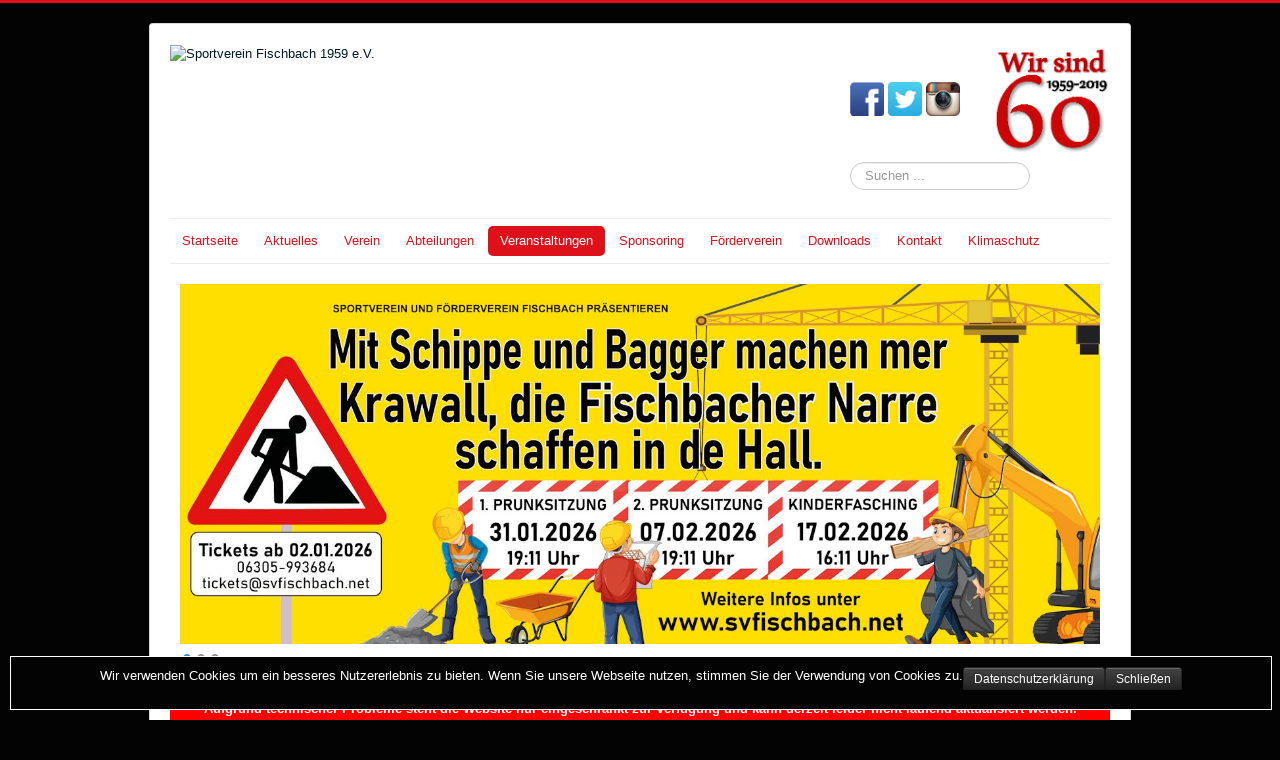

--- FILE ---
content_type: text/html; charset=utf-8
request_url: https://www.svfischbach.net/index.php/veranstaltungen/koehlerfest
body_size: 5971
content:
<!DOCTYPE html>
<html lang="de-de" dir="ltr">
<head>
	<meta name="viewport" content="width=device-width, initial-scale=1.0" />
	<meta charset="utf-8" />
	<base href="https://www.svfischbach.net/index.php/veranstaltungen/koehlerfest" />
	<meta name="keywords" content="Das Fischbacher Köhlerfestest beginnt traditionell am 3. Juli-Wochenende. Auf einer Waldlichtung, dem Schinnertal genannt, wird unter der fachkundigen Leitung der Köhler Franz, Kai und Benjamin, sowie den Köhlerfreunden Fischbach der Meiler abgebrannt. Das Fest fand 1983 das erste Mal statt und wird 2017 zum 33. Mal gefeiert.Aus ca. 30-35 Ster Buchenholz wird dort in 9 Tagen die Holzkohle hergestellt. Der Meiler muss Tag und Nacht bewacht werden, damit er nicht unkontrolliert aufbricht und verbrennt, um somit eine hohe Ausbeute zu erreichen . Bei einem guten Abbrand sind das immerhin ca. 45-50 Zentner fertige Holzkohle.Diese Tatsache ist für die Fischbacher ein guter Anlass, um ein Fest zu veranstalten. Schon Monate vorher laufen die Vorbereitungen für dieses Mega-Ereignis auf Hochtouren. An 6 Tagen ist der Festplatz bewirtet. Täglich wechselnd werden kulinarische Spezialitäten aus Keller und Küche angeboten. Rund um den Meiler findet ein buntes Rahmenprogramm statt. Diese Aufgabe können die Köhler aber wegen der Dimensionen, die dieses Fest bereits erreicht hat, nicht mehr übernehmen. Mit dem Sportverein Fischbach 1959 e.V. haben sie seit Jahren einen Partner, der die Bewirtung übernimmt. Somit können die Köhler sich auf ihrer Arbeit konzentrieren.Die Ausbeute der Arbeit, die Holzkohle, kann bei den Köhlern käuflich erworben werden. Sie eignet sich hervorragend zum Grillen. Wer einmal damit gegrillt hat möchte keine andere mehr haben.In den Jahren 2014-2016 fand das Köhlerfest unter dem Namen Fischbacher Meilerfest statt, die Veranstalter sind seither der Förderverein SV Fischbach 2014 e.V. sowie der Sportverein Fischbach 1959 e.V." />
	<meta name="rights" content="SV Fischbach, Steffen Becker, Arno Mayer, Susanne Lorenz" />
	<meta name="author" content="Steffen Becker" />
	<meta name="description" content="Das Fischbacher Köhlerfestest beginnt traditionell am 3. Juli-Wochenende. Auf einer Waldlichtung, dem &quot;Schinnertal&quot; genannt, wird unter der fachkundigen Leitung der Köhler Franz, Kai und Benjamin, sowie den Köhlerfreunden Fischbach der Meiler abgebrannt. Das Fest fand 1983 das erste Mal statt und wird 2017 zum 33. Mal gefeiert.

Aus ca. 30-35 Ster Buchenholz wird dort in 9 Tagen die Holzkohle hergestellt. Der Meiler muss Tag und Nacht bewacht werden, damit er nicht unkontrolliert aufbricht und verbrennt, um somit eine hohe Ausbeute zu erreichen . Bei einem guten Abbrand sind das immerhin ca. 45-50 Zentner fertige Holzkohle.

Diese Tatsache ist für die Fischbacher ein guter Anlass, um ein Fest zu veranstalten. Schon Monate vorher laufen die Vorbereitungen für dieses &quot;Mega-Ereignis&quot; auf Hochtouren. An 6 Tagen ist der Festplatz bewirtet. Täglich wechselnd werden kulinarische Spezialitäten aus Keller und Küche angeboten. Rund um den Meiler findet ein buntes Rahmenprogramm statt. Diese Aufgabe können die Köhler aber wegen der Dimensionen, die dieses Fest bereits erreicht hat, nicht mehr übernehmen. Mit dem Sportverein Fischbach 1959 e.V. haben sie seit Jahren einen Partner, der die Bewirtung übernimmt. Somit können die Köhler sich auf ihrer Arbeit konzentrieren.

Die Ausbeute der Arbeit, die Holzkohle, kann bei den Köhlern käuflich erworben werden. Sie eignet sich hervorragend zum Grillen. Wer einmal damit gegrillt hat möchte keine andere mehr haben.

In den Jahren 2014-2016 fand das Köhlerfest unter dem Namen &quot;Fischbacher Meilerfest&quot; statt, die Veranstalter sind seither der Förderverein SV Fischbach 2014 e.V. sowie der Sportverein Fischbach 1959 e.V." />
	<meta name="generator" content="Joomla! - Open Source Content Management - Version 3.10.11" />
	<title> Köhlerfest Fischbach - Sportverein Fischbach 1959 e.V.</title>
	<link href="/templates/protostar/favicon.ico" rel="shortcut icon" type="image/vnd.microsoft.icon" />
	<link href="https://www.svfischbach.net/index.php/component/search/?Itemid=135&amp;format=opensearch" rel="search" title="Suchen Sportverein Fischbach 1959 e.V." type="application/opensearchdescription+xml" />
	<link href="/plugins/system/imagesizer/lbscripts/lightbox2/lightbox.css" rel="stylesheet" media="all" />
	<link href="/plugins/system/jce/css/content.css?badb4208be409b1335b815dde676300e" rel="stylesheet" />
	<link href="/templates/protostar/css/template.css?0b6169a3cac6aa38ab78ed11d7813292" rel="stylesheet" />
	<link href="https://fonts.googleapis.com/css?family=Open+Sans" rel="stylesheet" />
	<link href="/media/mod_vt_nivo_slider/css/nivo-slider.min.css" rel="stylesheet" />
	<link href="/media/mod_vt_nivo_slider/themes/light/light.css" rel="stylesheet" />
	<link href="https://backup.svfischbach.net/plugins/system/fmalertcookies/assets/css/bootstrap.min.css" rel="stylesheet" />
	<link href="https://backup.svfischbach.net/plugins/system/fmalertcookies/assets/css/custom.css" rel="stylesheet" />
	<style>

	h1, h2, h3, h4, h5, h6, .site-title {
		font-family: 'Open Sans', sans-serif;
	}
	body.site {
		border-top: 3px solid #de101a;
		background-color: #030303;
	}
	a {
		color: #de101a;
	}
	.nav-list > .active > a,
	.nav-list > .active > a:hover,
	.dropdown-menu li > a:hover,
	.dropdown-menu .active > a,
	.dropdown-menu .active > a:hover,
	.nav-pills > .active > a,
	.nav-pills > .active > a:hover,
	.btn-primary {
		background: #de101a;
	}
	</style>
	<script src="/media/jui/js/jquery.min.js?0b6169a3cac6aa38ab78ed11d7813292"></script>
	<script src="/media/jui/js/jquery-noconflict.js?0b6169a3cac6aa38ab78ed11d7813292"></script>
	<script src="/media/jui/js/jquery-migrate.min.js?0b6169a3cac6aa38ab78ed11d7813292"></script>
	<script src="/plugins/system/imagesizer/lbscripts/lightbox2/lightbox.min.js"></script>
	<script src="/media/system/js/caption.js?0b6169a3cac6aa38ab78ed11d7813292"></script>
	<script src="/media/jui/js/bootstrap.min.js?0b6169a3cac6aa38ab78ed11d7813292"></script>
	<script src="/templates/protostar/js/template.js?0b6169a3cac6aa38ab78ed11d7813292"></script>
	<!--[if lt IE 9]><script src="/media/jui/js/html5.js?0b6169a3cac6aa38ab78ed11d7813292"></script><![endif]-->
	<script src="http://code.jquery.com/jquery-latest.min.js"></script>
	<script src="/media/mod_vt_nivo_slider/js/jquery.nivo.slider.min.js"></script>
	<!--[if lt IE 9]><script src="/media/system/js/html5fallback.js?0b6169a3cac6aa38ab78ed11d7813292"></script><![endif]-->
	<script>
jQuery(window).on('load',  function() {
				new JCaption('img.caption');
			});
	</script>

</head>
<body class="site com_content view-article no-layout no-task itemid-135">
	<!-- Body -->
	<div class="body" id="top">
		<div class="container">
			<!-- Header -->
			<header class="header" role="banner">
				<div class="header-inner clearfix">
					<a class="brand pull-left" href="/">
						<img src="https://backup.svfischbach.net/images/Sportverein-Fischabch_schriftzug_k.jpg" alt="Sportverein Fischbach 1959 e.V." />											</a>
					<div class="header-search pull-right">
						

<div class="custom"  >
	<p style="text-align: center;"><a title="Facebook SV Fischbach" href="http://www.facebook.com/SVFischbach" target="_blank" rel="alternate noopener noreferrer"></a><a title="Facebook SV Fischbach" href="http://www.facebook.com/SVFischbach" target="_blank" rel="alternate noopener noreferrer"><img src="/images/design/social/facebook.png" alt="" width="34" height="34" /></a>&nbsp;<a title="Twitter SV Fischbach" href="http://twitter.com/SV_Fischbach" target="_blank" rel="alternate noopener noreferrer"><img src="/images/design/social/twitter.png" alt="" width="34" height="34" /></a>&nbsp;<a title="Instagram SV Fischbach" href="http://instagram.com/svfischbach" target="_blank" rel="alternate noopener noreferrer"><img src="/images/design/social/instagram.png" alt="" width="34" height="34" /></a>&nbsp; &nbsp; &nbsp; &nbsp;&nbsp;<img src="/images/design/Wirsind60_k.png" alt="60 Jahre SV Fischbach" width="118" height="109" /></p></div>
<div class="search">
	<form action="/index.php/veranstaltungen/koehlerfest" method="post" class="form-inline" role="search">
		<label for="mod-search-searchword98" class="element-invisible">Suchen ...</label> <input name="searchword" id="mod-search-searchword98" maxlength="200"  class="inputbox search-query input-medium" type="search" placeholder="Suchen ..." />		<input type="hidden" name="task" value="search" />
		<input type="hidden" name="option" value="com_search" />
		<input type="hidden" name="Itemid" value="135" />
	</form>
</div>

					</div>
				</div>
			</header>
							<nav class="navigation" role="navigation">
					<div class="navbar pull-left">
						<a class="btn btn-navbar collapsed" data-toggle="collapse" data-target=".nav-collapse">
							<span class="element-invisible">Navigation an/aus</span>
							<span class="icon-bar"></span>
							<span class="icon-bar"></span>
							<span class="icon-bar"></span>
						</a>
					</div>
					<div class="nav-collapse">
						<ul class="nav menu nav-pills mod-list">
<li class="item-102"><a href="/index.php/start" >Startseite</a></li><li class="item-119 deeper parent"><a href="/index.php/aktuelles" >Aktuelles</a><ul class="nav-child unstyled small"><li class="item-159"><a href="/index.php/aktuelles/newsarchiv" >Newsarchiv</a></li></ul></li><li class="item-113 deeper parent"><a href="/index.php/verein" >Verein</a><ul class="nav-child unstyled small"><li class="item-120"><a href="/index.php/verein/dorf" >Unser Dorf</a></li><li class="item-122"><a href="/index.php/verein/mitglied" >Mitgliedschaft</a></li><li class="item-123"><a href="/index.php/verein/sportstaetten" >Sportstätten</a></li></ul></li><li class="item-117 deeper parent"><a href="/index.php/abteilungen" >Abteilungen</a><ul class="nav-child unstyled small"><li class="item-128"><a href="/index.php/abteilungen/badminton" >Badminton</a></li><li class="item-331"><a href="/index.php/abteilungen/bogensport" >Bogensport</a></li><li class="item-121"><a href="/index.php/abteilungen/boule" >Boule</a></li><li class="item-129"><a href="/index.php/abteilungen/fussball" >Fußball</a></li><li class="item-130"><a href="/index.php/abteilungen/gesang" >Gesang</a></li><li class="item-133"><a href="/index.php/abteilungen/schach" >Schach</a></li><li class="item-131"><a href="/index.php/abteilungen/tischtennis" >Tischtennis</a></li><li class="item-132"><a href="/index.php/abteilungen/turnen" >Turnen/Breitensport</a></li></ul></li><li class="item-115 active deeper parent"><a href="/index.php/veranstaltungen" >Veranstaltungen</a><ul class="nav-child unstyled small"><li class="item-136"><a href="/index.php/veranstaltungen/fasching" >Fasching</a></li><li class="item-137"><a href="/index.php/veranstaltungen/kerwe" >Fischbacher Kerwe</a></li><li class="item-135 current active"><a href="/index.php/veranstaltungen/koehlerfest" > Köhlerfest Fischbach</a></li></ul></li><li class="item-114 deeper parent"><a href="/index.php/sponsoren" >Sponsoring</a><ul class="nav-child unstyled small"><li class="item-138"><a href="/index.php/sponsoren/partner-sponsoren" >Unsere Partner &amp; Sponsoren</a></li><li class="item-126"><a href="/index.php/sponsoren/spenden" >Spenden</a></li></ul></li><li class="item-116 deeper parent"><a href="/index.php/foerderverein" >Förderverein</a><ul class="nav-child unstyled small"><li class="item-127"><a href="/index.php/sponsoren/spenden" >Spenden</a></li></ul></li><li class="item-118 deeper parent"><a href="/index.php/downloads" >Downloads</a><ul class="nav-child unstyled small"><li class="item-147"><a href="/index.php/downloads/saisonmagazin" >Saisonmagazin</a></li></ul></li><li class="item-104 deeper parent"><a href="/index.php/kontakt" >Kontakt</a><ul class="nav-child unstyled small"><li class="item-124"><a href="/index.php/kontakt/anfahrt" >Anfahrt</a></li><li class="item-125"><a href="/index.php/kontakt/impressum" >Impressum</a></li><li class="item-235"><a href="/index.php/datenschutzerklaerung" >Datenschutzerklärung</a></li></ul></li><li class="item-265"><a href="/index.php/klimaschutz" >Klimaschutz</a></li></ul>

					</div>
				</nav>
								<div class="moduletable">
						
<!-- BEGIN: Vinaora Nivo Slider >> http://vinaora.com/ -->
<div class="vt_nivo_slider">
	<div id="vtnivo89" class="slider-wrapper theme-light theme-light89 nivocontrol-bottomright nivo-bullets01.png nivo-arrows01.png captionposition-topleft captionrounded-all" style="height: auto; width: auto;">
		<div class="ribbon"></div>		<div id="vt_nivo_slider89" class="nivoSlider">
			<a href="https://svfischbach.net/index.php/aktuelles" target="_blank"><img src="/images/design/header/1_Header_Fasching2026.jpg" alt="Vinaora Nivo Slider"/></a><a href="https://svfischbach.net/index.php/aktuelles" target="_blank"><img src="/images/design/header/2_header_herzlichwillkommen.png" alt="Vinaora Nivo Slider"/></a><img src="/images/design/header/3_weihnachten2014_svffov.png" alt="Vinaora Nivo Slider"/>
		</div>
		
	</div>
</div>
<script type="text/javascript">
	jQuery.noConflict();
	jQuery(window).load(function() {
		jQuery('#vt_nivo_slider89').nivoSlider({
			effect: 'fade', // Specify sets like: 'fold,fade,sliceDown'
			slices: 15, // For slice animations
			boxCols: 1, // For box animations
			boxRows: 1, // For box animations
			animSpeed: 500, // Slide transition speed
			pauseTime: 4000, // How long each slide will show
			startSlide: 0, // Set starting Slide (0 index)
			directionNav: true, // Next & Prev navigation
			controlNav: true, // 1,2,3... navigation
			controlNavThumbs: false, // Use thumbnails for Control Nav
			pauseOnHover: true, // Stop animation while hovering
			manualAdvance: false, // Force manual transitions
			prevText: 'Prev', // Prev directionNav text
			nextText: 'Next', // Next directionNav text
			randomStart: false, // Start on a random slide
			beforeChange: function(){}, // Triggers before a slide transition
			afterChange: function(){}, // Triggers after a slide transition
			slideshowEnd: function(){}, // Triggers after all slides have been shown
			lastSlide: function(){}, // Triggers when last slide is shown
			afterLoad: function(){} // Triggers when slider has loaded
		});
	});
</script>
<!-- END: Vinaora Nivo Slider >> http://vinaora.com/ -->
		</div>
			<div class="moduletable">
						

<div class="custom"  style="background-image: url(/images/design/rot.png)" >
	<p style="text-align: center;"><br /> <span style="color: white;"><strong>Aufgrund technischer Probleme steht die Website nur eingeschränkt zur Verfügung und kann derzeit leider nicht laufend aktualisiert werden.</strong></span> <br /><br /></p></div>
		</div>
	
			<div class="row-fluid">
								<main id="content" role="main" class="span12">
					<!-- Begin Content -->
					
					<div id="system-message-container">
	</div>

					<div class="item-page" itemscope itemtype="https://schema.org/Article">
	<meta itemprop="inLanguage" content="de-DE" />
	
		
			<div class="page-header">
		<h2 itemprop="headline">
			Das Fischbacher Köhlerfest im Schinnertal		</h2>
							</div>
					
		
	
	
		
								<div itemprop="articleBody">
		<p style="text-align: justify;"><span style="color: #000000;"><a class="linkthumb" target="_blank" title="koehlerfest" rel="lightbox[id_82]" href="/images/bilder/Koehlerfest/koehlerfest.jpg"><img style="border: 5px solid #ffffff; float: left;" src="/cache/images/bilder/Koehlerfest/koehlerfest_300x400-equal.jpg" alt="koehlerfest" width="300" height="400" data-old="/images/bilder/Koehlerfest/koehlerfest.jpg" class="thumb" /></a>Das Fischbacher Köhlerfestest beginnt traditionell am 3. Juli-Wochenende. Auf einer Waldlichtung, dem "Schinnertal" genannt, wird unter der fachkundigen Leitung der Köhler sowie den Köhlerfreunden Fischbach der Meiler abgebrannt. Das Fest fand 1983 das erste Mal statt und wird 2019 zum 35. Mal gefeiert.</span></p>
<p style="text-align: justify;"><span style="color: #000000;">Aus ca. 30-35 Ster Buchenholz wird dort in 9 Tagen die Holzkohle hergestellt. Der Meiler muss Tag und Nacht bewacht werden, damit er nicht unkontrolliert aufbricht und verbrennt, um somit eine hohe Ausbeute zu erreichen. Bei einem guten Abbrand sind das immerhin ca. 45-50 Zentner fertige Holzkohle.</span></p>
<p style="text-align: justify;"><span style="color: #000000;">Diese Tatsache ist für die Fischbacher ein guter Anlass, um ein Fest zu veranstalten. Schon Monate vorher laufen die Vorbereitungen für dieses "Mega-Ereignis" auf Hochtouren. An 6 Tagen ist der Festplatz bewirtet. Täglich wechselnd werden kulinarische Spezialitäten aus Keller und Küche angeboten. Rund um den Meiler findet ein buntes Rahmenprogramm statt. Diese Aufgabe können die Köhler aber wegen der Dimensionen, die dieses Fest bereits erreicht hat, nicht mehr übernehmen. Mit dem Sportverein Fischbach 1959 e.V. haben sie seit Jahren einen Partner, der die Bewirtung übernimmt. Somit können die Köhler sich auf ihrer Arbeit konzentrieren.</span></p>
<p style="text-align: justify;"><span style="color: #000000;">Die Ausbeute der Arbeit, die Holzkohle, kann bei den Köhlern käuflich erworben werden. Sie eignet sich hervorragend zum Grillen. Wer einmal damit gegrillt hat möchte keine andere mehr haben.</span></p>
<p style="text-align: justify;"><span style="color: #000000;">In den Jahren 2014-2016 fand das Köhlerfest unter dem Namen "Fischbacher Meilerfest" statt, seit 2014 ist die Veranstaltergemeinschaft aus Förderverein SV Fischbach 2014 e.V. sowie dem Sportverein Fischbach 1959 e.V. für das Köhlerfest verantwortlich. Im Jahr 2019 fand das letzte Köhlerfest statt, in den Jahren 2020 bis 2022 wurde es Corona-bedingt abgesagt. </span></p>
<p style="text-align: justify;"> </p>
<p style="text-align: justify;"><strong><span style="color: #000000;">2023 ist das Köhlerfest aufgrund der Waldbrandstufe und den zu beachtenden Auflagen abgesagt worden, stattdessen findet vom 13. - 16. Juli 2023 ein <a href="/index.php/aktuelles/416-fischbacher-sommerfest">Sommerfest auf dem Sportplatz</a> statt.</span></strong></p>
<p style="text-align: left;"><strong> </strong></p>
<p style="text-align: left;">Kurzfristige Änderungen sind witterungsbedingt möglich, Infos finden Sie ggf. am Ende dieser Seite und auf der <a href="http://facebook.com/SVFischbach" target="_blank" rel="noopener noreferrer">Facebookseite des SV Fischbach</a>.</p>
<p> </p>
<p> </p>
<p><a class="linkthumb" target="_blank" title="anfahrt" rel="lightbox[id_82]" href="/images/bilder/Koehlerfest/2017/anfahrt.png"><img style="display: block; margin-left: auto; margin-right: auto;" src="/cache/images/bilder/Koehlerfest/2017/anfahrt_471x504-equal.png" alt="anfahrt" width="471" height="504" data-old="/images/bilder/Koehlerfest/2017/anfahrt.png" class="thumb" /></a></p>
<p style="text-align: center;">Koordinaten: 49°27'14.5"N 7°55'09.0"E, Adresse: Enkenbacher Straße, 67693 Fischbach</p>
<p> </p>	</div>

	
							</div>

					<div class="clearfix"></div>
					
					<!-- End Content -->
				</main>
							</div>
		</div>
	</div>
	<!-- Footer -->
	<footer class="footer" role="contentinfo">
		<div class="container">
			<hr />
			<style type="text/css">
body {background-image: url("https://backup.svfischbach.net/images/design/background_orangerot.png") ; background-attachment:fixed ; background-position:center top ; background-repeat:no-repeat ; background-color:black ;}
</style>
			<p class="pull-right">
				<a href="#top" id="back-top">
					Nach oben				</a>
			</p>
			<p>
				&copy; 2026 Sportverein Fischbach 1959 e.V.			</p>
		</div>
	</footer>
	
<!--googleoff: all--><div class="cadre_alert_cookies" id="cadre_alert_cookies" style="opacity:1;text-align:center;position:fixed;z-index:10000;left: 0;right: 0;bottom: 0; margin:10px;"><div class="cadre_inner_alert_cookies" style="display: inline-block;width: 100%;margin:auto;max-width:100 %;background-color: #030303;border: 1px solid #ffffff;"><div class="cadre_inner_texte_alert_cookies" style="display: inline-block;padding:10px;color: #ffffff"><div class="cadre_texte pull-left"><p style="text-align: center;">Wir verwenden Cookies um ein besseres Nutzererlebnis zu bieten. Wenn Sie unsere Webseite nutzen, stimmen Sie der Verwendung von Cookies zu.</p></div><div class="cadre_bouton pull-left"><div class="pull-left  col-sm-6 btn_readmore" style="margin:0;text-align:center"><a style="color:#ffffff" class="btn btn-inverse btn-small read_more" href="/index.php/datenschutzerklaerung">Datenschutzerklärung</a></div><div class="pull-left  col-sm-6 btn_close" style="margin:0;text-align:center"><button onclick="CloseCadreAlertCookie();" style="color:#ffffff" class="btn btn-inverse btn-small popup-modal-dismiss">Schließen</button></div></div></div></div></div><!--googleon: all--><script type="text/javascript">/*<![CDATA[*/var name = "fmalertcookies" + "=";var ca = document.cookie.split(";");var acceptCookie = false;for(var i=0; i<ca.length; i++) {var c = ca[i];while (c.charAt(0)==" ") c = c.substring(1);if (c.indexOf(name) == 0){ acceptCookie = true; document.getElementById("cadre_alert_cookies").style.display="none";}}var d = new Date();d.setTime(d.getTime() + (30*(24*60*60*1000)));var expires_cookie = "expires="+d.toUTCString();function CloseCadreAlertCookie(){document.getElementById('cadre_alert_cookies').style.display='none'; document.cookie='fmalertcookies=true; '+expires_cookie+'; path=/';}/*]]>*/</script></body>
</html>
